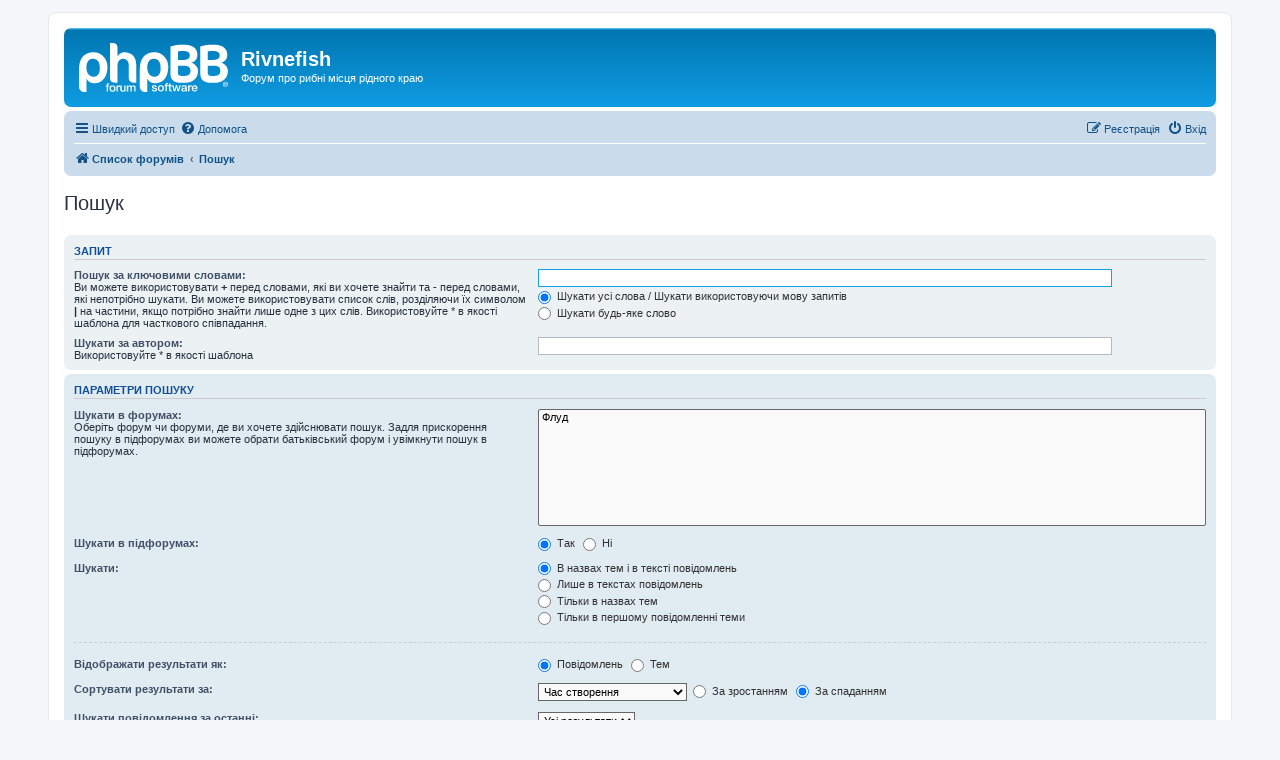

--- FILE ---
content_type: text/html; charset=UTF-8
request_url: https://forum.rivnefish.com/search.php?sid=2a9536df5d39adf31661b09d663179d3
body_size: 4627
content:
<!DOCTYPE html>
<html dir="ltr" lang="uk">
<head>
<meta charset="utf-8" />
<meta http-equiv="X-UA-Compatible" content="IE=edge">
<meta name="viewport" content="width=device-width, initial-scale=1" />

<title>Rivnefish - Пошук</title>

	<link rel="alternate" type="application/atom+xml" title="Канал - Rivnefish" href="/app.php/feed?sid=b8ff1b448f9d40f26c15319bc42203d9">			<link rel="alternate" type="application/atom+xml" title="Канал - Нові теми" href="/app.php/feed/topics?sid=b8ff1b448f9d40f26c15319bc42203d9">				

<!--
	phpBB style name: prosilver
	Based on style:   prosilver (this is the default phpBB3 style)
	Original author:  Tom Beddard ( http://www.subBlue.com/ )
	Modified by:
-->

<link href="./assets/css/font-awesome.min.css?assets_version=4" rel="stylesheet">
<link href="./styles/prosilver/theme/stylesheet.css?assets_version=4" rel="stylesheet">
<link href="./styles/prosilver/theme/uk/stylesheet.css?assets_version=4" rel="stylesheet">




<!--[if lte IE 9]>
	<link href="./styles/prosilver/theme/tweaks.css?assets_version=4" rel="stylesheet">
<![endif]-->





</head>
<body id="phpbb" class="nojs notouch section-search ltr ">


<div id="wrap" class="wrap">
	<a id="top" class="top-anchor" accesskey="t"></a>
	<div id="page-header">
		<div class="headerbar" role="banner">
					<div class="inner">

			<div id="site-description" class="site-description">
		<a id="logo" class="logo" href="./index.php?sid=b8ff1b448f9d40f26c15319bc42203d9" title="Список форумів">
					<span class="site_logo"></span>
				</a>
				<h1>Rivnefish</h1>
				<p>Форум про рибні місця рідного краю</p>
				<p class="skiplink"><a href="#start_here">Пропустити</a></p>
			</div>

									
			</div>
					</div>
				<div class="navbar" role="navigation">
	<div class="inner">

	<ul id="nav-main" class="nav-main linklist" role="menubar">

		<li id="quick-links" class="quick-links dropdown-container responsive-menu" data-skip-responsive="true">
			<a href="#" class="dropdown-trigger">
				<i class="icon fa-bars fa-fw" aria-hidden="true"></i><span>Швидкий доступ</span>
			</a>
			<div class="dropdown">
				<div class="pointer"><div class="pointer-inner"></div></div>
				<ul class="dropdown-contents" role="menu">
					
											<li class="separator"></li>
																									<li>
								<a href="./search.php?search_id=unreadposts&amp;sid=b8ff1b448f9d40f26c15319bc42203d9" role="menuitem">
									<i class="icon fa-file-o fa-fw icon-red" aria-hidden="true"></i><span>Непрочитані повідомлення</span>
								</a>
							</li>
													<li>
								<a href="./search.php?search_id=unanswered&amp;sid=b8ff1b448f9d40f26c15319bc42203d9" role="menuitem">
									<i class="icon fa-file-o fa-fw icon-gray" aria-hidden="true"></i><span>Теми без відповідей</span>
								</a>
							</li>
							<li>
								<a href="./search.php?search_id=active_topics&amp;sid=b8ff1b448f9d40f26c15319bc42203d9" role="menuitem">
									<i class="icon fa-file-o fa-fw icon-blue" aria-hidden="true"></i><span>Активні теми</span>
								</a>
							</li>
							<li class="separator"></li>
							<li>
								<a href="./search.php?sid=b8ff1b448f9d40f26c15319bc42203d9" role="menuitem">
									<i class="icon fa-search fa-fw" aria-hidden="true"></i><span>Пошук</span>
								</a>
							</li>
					
											<li class="separator"></li>
													<li>
								<a href="./memberlist.php?sid=b8ff1b448f9d40f26c15319bc42203d9" role="menuitem">
									<i class="icon fa-group fa-fw" aria-hidden="true"></i><span>Учасники</span>
								</a>
							</li>
																			<li>
								<a href="./memberlist.php?mode=team&amp;sid=b8ff1b448f9d40f26c15319bc42203d9" role="menuitem">
									<i class="icon fa-shield fa-fw" aria-hidden="true"></i><span>Команда</span>
								</a>
							</li>
																<li class="separator"></li>

									</ul>
			</div>
		</li>

				<li data-skip-responsive="true">
			<a href="/app.php/help/faq?sid=b8ff1b448f9d40f26c15319bc42203d9" rel="help" title="Часті питання" role="menuitem">
				<i class="icon fa-question-circle fa-fw" aria-hidden="true"></i><span>Допомога</span>
			</a>
		</li>
						
			<li class="rightside"  data-skip-responsive="true">
			<a href="./ucp.php?mode=login&amp;redirect=search.php&amp;sid=b8ff1b448f9d40f26c15319bc42203d9" title="Вхід" accesskey="x" role="menuitem">
				<i class="icon fa-power-off fa-fw" aria-hidden="true"></i><span>Вхід</span>
			</a>
		</li>
					<li class="rightside" data-skip-responsive="true">
				<a href="./ucp.php?mode=register&amp;sid=b8ff1b448f9d40f26c15319bc42203d9" role="menuitem">
					<i class="icon fa-pencil-square-o  fa-fw" aria-hidden="true"></i><span>Реєстрація</span>
				</a>
			</li>
						</ul>

	<ul id="nav-breadcrumbs" class="nav-breadcrumbs linklist navlinks" role="menubar">
				
		
		<li class="breadcrumbs" itemscope itemtype="https://schema.org/BreadcrumbList">

			
							<span class="crumb" itemtype="https://schema.org/ListItem" itemprop="itemListElement" itemscope><a itemprop="item" href="./index.php?sid=b8ff1b448f9d40f26c15319bc42203d9" accesskey="h" data-navbar-reference="index"><i class="icon fa-home fa-fw"></i><span itemprop="name">Список форумів</span></a><meta itemprop="position" content="1" /></span>

											
								<span class="crumb" itemtype="https://schema.org/ListItem" itemprop="itemListElement" itemscope><a itemprop="item" href="./search.php?sid=b8ff1b448f9d40f26c15319bc42203d9"><span itemprop="name">Пошук</span></a><meta itemprop="position" content="2" /></span>
							
					</li>

		
			</ul>

	</div>
</div>
	</div>

	
	<a id="start_here" class="anchor"></a>
	<div id="page-body" class="page-body" role="main">
		
		
<h2 class="solo">Пошук</h2>

<form method="get" action="./search.php" data-focus="keywords">

<div class="panel">
	<div class="inner">
	<h3>Запит</h3>

		<fieldset>
		<dl>
		<dt><label for="keywords">Пошук за ключовими словами:</label><br /><span>Ви можете використовувати <strong>+</strong> перед словами, які ви хочете знайти та <strong>-</strong> перед словами, які непотрібно шукати. Ви можете використовувати список слів, розділяючи їх символом <strong>|</strong> на частини, якщо потрібно знайти лише одне з цих слів. Використовуйте * в якості шаблона для часткового співпадання.</span></dt>
		<dd><input type="search" class="inputbox" name="keywords" id="keywords" size="40" title="Пошук за ключовими словами" /></dd>
		<dd><label for="terms1"><input type="radio" name="terms" id="terms1" value="all" checked="checked" /> Шукати усі слова / Шукати використовуючи мову запитів</label></dd>
		<dd><label for="terms2"><input type="radio" name="terms" id="terms2" value="any" /> Шукати будь-яке слово</label></dd>
	</dl>
	<dl>
		<dt><label for="author">Шукати за автором:</label><br /><span>Використовуйте * в якості шаблона</span></dt>
		<dd><input type="search" class="inputbox" name="author" id="author" size="40" title="Шукати за автором" /></dd>
	</dl>
		</fieldset>
	
	</div>
</div>

<div class="panel bg2">
	<div class="inner">

	<h3>Параметри пошуку</h3>

		<fieldset>
		<dl>
		<dt><label for="search_forum">Шукати в форумах:</label><br /><span>Оберіть форум чи форуми, де ви хочете здійснювати пошук. Задля прискорення пошуку в підфорумах ви можете обрати батьківський форум і увімкнути пошук в підфорумах.</span></dt>
		<dd><select name="fid[]" id="search_forum" multiple="multiple" size="8" title="Шукати в форумах"><option value="26">Флуд</option></select></dd>
	</dl>
	<dl>
		<dt><label for="search_child1">Шукати в підфорумах:</label></dt>
		<dd>
			<label for="search_child1"><input type="radio" name="sc" id="search_child1" value="1" checked="checked" /> Так</label>
			<label for="search_child2"><input type="radio" name="sc" id="search_child2" value="0" /> Ні</label>
		</dd>
	</dl>
	<dl>
		<dt><label for="sf1">Шукати:</label></dt>
		<dd><label for="sf1"><input type="radio" name="sf" id="sf1" value="all" checked="checked" /> В назвах тем і в тексті повідомлень</label></dd>
		<dd><label for="sf2"><input type="radio" name="sf" id="sf2" value="msgonly" /> Лише в текстах повідомлень</label></dd>
		<dd><label for="sf3"><input type="radio" name="sf" id="sf3" value="titleonly" /> Тільки в назвах тем</label></dd>
		<dd><label for="sf4"><input type="radio" name="sf" id="sf4" value="firstpost" /> Тільки в першому повідомленні теми</label></dd>
	</dl>
	
	<hr class="dashed" />

		<dl>
		<dt><label for="show_results1">Відображати результати як:</label></dt>
		<dd>
			<label for="show_results1"><input type="radio" name="sr" id="show_results1" value="posts" checked="checked" /> Повідомлень</label>
			<label for="show_results2"><input type="radio" name="sr" id="show_results2" value="topics" /> Тем</label>
		</dd>
	</dl>
	<dl>
		<dt><label for="sd">Сортувати результати за:</label></dt>
		<dd><select name="sk" id="sk"><option value="a">Автор</option><option value="t" selected="selected">Час створення</option><option value="f">Форум</option><option value="i">Назва теми</option><option value="s">Заголовок повідомлення</option></select>&nbsp;
			<label for="sa"><input type="radio" name="sd" id="sa" value="a" /> За зростанням</label>
			<label for="sd"><input type="radio" name="sd" id="sd" value="d" checked="checked" /> За спаданням</label>
		</dd>
	</dl>
	<dl>
		<dt><label>Шукати повідомлення за останні:</label></dt>
		<dd><select name="st" id="st"><option value="0" selected="selected">Усі результати</option><option value="1">1 день</option><option value="7">7 днів</option><option value="14">2 тижні</option><option value="30">1 місяць</option><option value="90">3 місяці</option><option value="180">6 місяців</option><option value="365">1 рік</option></select></dd>
	</dl>
	<dl>
		<dt>
			<label for="ch">Відображати перші:</label>
			<br><span>RETURN_FIRST_EXPLAIN</span>
		</dt>
		<dd><input id="ch" name="ch" type="number" value="300" min="0" max="9999" title="Відображати перші"> символів повідомлень</dd>
	</dl>
		</fieldset>
	
	</div>
</div>

<div class="panel bg3">
	<div class="inner">

	<fieldset class="submit-buttons">
		<input type="hidden" name="t" value="0" />
<input type="hidden" name="sid" value="b8ff1b448f9d40f26c15319bc42203d9" />

		<input type="submit" name="submit" value="Пошук" class="button1" />
	</fieldset>

	</div>
</div>

</form>


			</div>


<div id="page-footer" class="page-footer" role="contentinfo">
	<div class="navbar" role="navigation">
	<div class="inner">

	<ul id="nav-footer" class="nav-footer linklist" role="menubar">
		<li class="breadcrumbs">
									<span class="crumb"><a href="./index.php?sid=b8ff1b448f9d40f26c15319bc42203d9" data-navbar-reference="index"><i class="icon fa-home fa-fw" aria-hidden="true"></i><span>Список форумів</span></a></span>					</li>
		
				<li class="rightside">Часовий пояс <span title="UTC+3">UTC+03:00</span></li>
							<li class="rightside">
				<a href="./ucp.php?mode=delete_cookies&amp;sid=b8ff1b448f9d40f26c15319bc42203d9" data-ajax="true" data-refresh="true" role="menuitem">
					<i class="icon fa-trash fa-fw" aria-hidden="true"></i><span>Видалити файли cookie</span>
				</a>
			</li>
							<li class="rightside" data-last-responsive="true">
					<a href="./memberlist.php?sid=b8ff1b448f9d40f26c15319bc42203d9" title="Переглянути повний список учасників" role="menuitem">
						<i class="icon fa-group fa-fw" aria-hidden="true"></i><span>Учасники</span>
					</a>
				</li>
												<li class="rightside" data-last-responsive="true">
				<a href="./memberlist.php?mode=team&amp;sid=b8ff1b448f9d40f26c15319bc42203d9" role="menuitem">
					<i class="icon fa-shield fa-fw" aria-hidden="true"></i><span>Команда</span>
				</a>
			</li>
							</ul>

	</div>
</div>

	<div class="copyright">
				<p class="footer-row">
			<span class="footer-copyright">Працює на <a href="https://www.phpbb.com/">phpBB</a>&reg; Forum Software &copy; phpBB Limited</span>
		</p>
				<p class="footer-row">
			<span class="footer-copyright">Український переклад &copy 2005-2020 <a class="copyright" target="_blank" href="https://phpbb.com.ua/">Українська підтримка phpBB</a></span>
		</p>
						<p class="footer-row" role="menu">
			<a class="footer-link" href="./ucp.php?mode=privacy&amp;sid=b8ff1b448f9d40f26c15319bc42203d9" title="Конфіденційність" role="menuitem">
				<span class="footer-link-text">Конфіденційність</span>
			</a>
			|
			<a class="footer-link" href="./ucp.php?mode=terms&amp;sid=b8ff1b448f9d40f26c15319bc42203d9" title="Умови" role="menuitem">
				<span class="footer-link-text">Умови</span>
			</a>
		</p>
					</div>

	<div id="darkenwrapper" class="darkenwrapper" data-ajax-error-title="Помилка AJAX" data-ajax-error-text="При обробці запиту виникла помилка." data-ajax-error-text-abort="Запит перервано користувачем." data-ajax-error-text-timeout="Час запиту сплив; повторіть вашу спробу пізніше." data-ajax-error-text-parsererror="Виникла помилка при обробці запиту, сервер повернув невірну відповідь.">
		<div id="darken" class="darken">&nbsp;</div>
	</div>

	<div id="phpbb_alert" class="phpbb_alert" data-l-err="Помилка" data-l-timeout-processing-req="Час виконання запиту сплив.">
		<a href="#" class="alert_close">
			<i class="icon fa-times-circle fa-fw" aria-hidden="true"></i>
		</a>
		<h3 class="alert_title">&nbsp;</h3><p class="alert_text"></p>
	</div>
	<div id="phpbb_confirm" class="phpbb_alert">
		<a href="#" class="alert_close">
			<i class="icon fa-times-circle fa-fw" aria-hidden="true"></i>
		</a>
		<div class="alert_text"></div>
	</div>
</div>

</div>

<div>
	<a id="bottom" class="anchor" accesskey="z"></a>
	</div>

<script src="./assets/javascript/jquery-3.6.0.min.js?assets_version=4"></script>
<script src="./assets/javascript/core.js?assets_version=4"></script>



<script src="./styles/prosilver/template/forum_fn.js?assets_version=4"></script>
<script src="./styles/prosilver/template/ajax.js?assets_version=4"></script>



</body>
</html>
